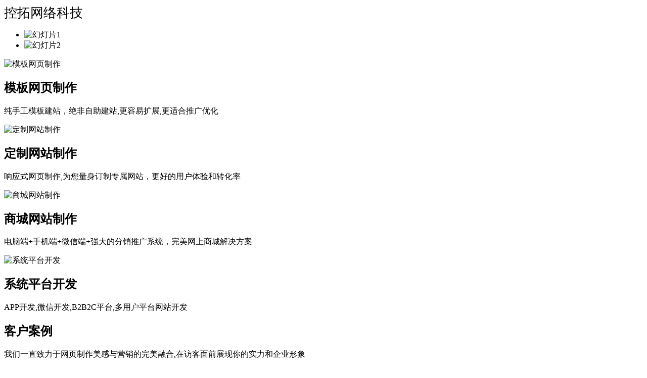

--- FILE ---
content_type: text/html;charset=utf-8
request_url: http://www.sayfamous.cn/cpzx/jitui/bd/sixth/js/jquery.flexslider-min.js
body_size: 5232
content:
<!DOCTYPE html PUBLIC "-//W3C//DTD XHTML 1.0 Transitional//EN">
<html>
<head>
<meta http-equiv="Content-Type" content="text/html; charset=utf-8" />
<meta name="viewport" content="width=device-width, initial-scale=1.0">
<title>控拓网络科技</title>
<meta name="description" content="网站描述" />
<meta name="keywords" content="关键词" />
<meta name="author" content="order by 17sucai.com" />
<link rel="stylesheet" type="text/css" href="jitui/bd/sixth/style/pintuer.css"  />
<link rel="stylesheet" type="text/css" href="jitui/bd/sixth/style/owl.carousel.css" />
<link rel="stylesheet" type="text/css" href="jitui/bd/sixth/style/style.css"  />
<script type="text/javascript" src="jitui/bd/sixth/js/jquery.min.js" ></script>
<script type="text/javascript" src="jitui/bd/sixth/js/pintuer.js"></script>
</head>
<body>
 <span style="font-size: 26px;">控拓网络科技</span></strong></p>
<!-- 轮播图片 begin-->
<div class="layout">
  <div class="line">
    <div class="flexslider">
      <ul class="slides">
        <li><a  ><img src="jitui/bd/sixth/uploads/1-1FH11123210-L.jpg"  alt="幻灯片1"/></a></li>
		<li><a  ><img src="jitui/bd/sixth/uploads/1-1FH11122540-L.jpg"  alt="幻灯片2"/></a></li>
      </ul>
    </div>
  </div>
</div>
<div class="blankbig"></div>
<!-- 轮播图片 end--> 

<!-- 关于我们 begin-->
<div id="fh5co-about-us">
  <div class="container">
    <div class="line-big">
      <div class="xl12 xs6 xm3 xb3 text-center padding-big-bottom">
        <div class="border-radius padding-large-bottom">
          <div class="media-img"><img src="jitui/bd/sixth/images/newpic/webdesign_1.png"  alt="模板网页制作"/></div>
          <h2 class="padding-big-top">模板网页制作</h2>
          <p class="padding-big-top">纯手工模板建站，绝非自助建站,更容易扩展,更适合推广优化</p>
        </div>
      </div>
      <div class="xl12 xs6 xm3 xb3 text-center padding-big-bottom">
        <div class="border-radius padding-large-bottom">
          <div class="media-img"><img src="jitui/bd/sixth/images/newpic/webdesign_2.png"  alt="定制网站制作"/></div>
          <h2 class="padding-big-top">定制网站制作</h2>
          <p class="padding-big-top">响应式网页制作,为您量身订制专属网站，更好的用户体验和转化率</p>
        </div>
      </div>
      <div class="xl12 xs6 xm3 xb3 text-center padding-big-bottom">
        <div class="border-radius padding-large-bottom">
          <div class="media-img"><img src="jitui/bd/sixth/images/newpic/webdesign_3.png"  alt="商城网站制作"/></div>
          <h2 class="padding-big-top">商城网站制作</h2>
          <p class="padding-big-top">电脑端+手机端+微信端+强大的分销推广系统，完美网上商城解决方案</p>
        </div>
      </div>
      <div class="xl12 xs6 xm3 xb3 text-center padding-big-bottom">
        <div class="border-radius padding-large-bottom">
          <div class="media-img"><img src="jitui/bd/sixth/images/newpic/webdesign_4.png"  alt="系统平台开发"/></div>
          <h2 class="padding-big-top">系统平台开发</h2>
          <p class="padding-big-top">APP开发,微信开发,B2B2C平台,多用户平台网站开发</p>
        </div>
      </div>
    </div>
  </div>
</div>
<div class="blankbig"></div>
<!-- 关于我们 end--> 

<!-- 案例展示 begin-->
<div id="fh5co-content_show">
  <div class="container">
    <div class="line">
      <div class="x12 text-center">
        <h2 class="full-screen-en-title">客户案例</h2>
        <p class="text-big padding-big-top">我们一直致力于网页制作美感与营销的完美融合,在访客面前展现你的实力和企业形象</p>
      </div>
    </div>
    <ul class="nav text-center margin-big-middle-top margin-big-middle-bottom">
      
      <li><a  ><span>企业网站案例</span></a></li>
      
      <li><a  ><span>商城网站案例</span></a></li>
      
      <li><a  ><span>互联网品牌推广</span></a></li>
      
    </ul>
    <div class="line show_content">
      <div class="show_list">
        <div class="tab-panel">
          <div class="container">
            <div class="line-middle"> <div class="xl6 xs4 xb4 xm4 fh5co-gallery margin-bottom">
                <div class="gallery-item"> <img src="jitui/bd/sixth/uploads/1-1F5231A3380-L.jpg"  alt="贵州源溯科技有限公司(响"/>
                  <div class="overlay">
                    <h3 class="hidden-s hidden-l">贵州源溯科技有限公司</h3>
                    <p class="hidden-s hidden-l"></p>
                    <a   class="bnt-case">+</a> </div>
                </div>
              </div>
			<div class="xl6 xs4 xb4 xm4 fh5co-gallery margin-bottom">
                <div class="gallery-item"> <img src="jitui/bd/sixth/uploads/1-1F5231A2580-L.jpg"  alt="锡海净化科技有限公"/>
                  <div class="overlay">
                    <h3 class="hidden-s hidden-l">锡海净化科技有限公司</h3>
                    <p class="hidden-s hidden-l"></p>
                    <a   class="bnt-case">+</a> </div>
                </div>
              </div>
			<div class="xl6 xs4 xb4 xm4 fh5co-gallery margin-bottom">
                <div class="gallery-item"> <img src="jitui/bd/sixth/uploads/1-1F5231A1290-L.jpg"  alt="问途品牌设计有限公"/>
                  <div class="overlay">
                    <h3 class="hidden-s hidden-l">问途品牌设计有限公司</h3>
                    <p class="hidden-s hidden-l"></p>
                    <a   class="bnt-case">+</a> </div>
                </div>
              </div>
			<div class="xl6 xs4 xb4 xm4 fh5co-gallery margin-bottom">
                <div class="gallery-item"> <img src="jitui/bd/sixth/uploads/1-1F5231A1010-L.jpg"  alt="蓝莲盛世（北京）投资管"/>
                  <div class="overlay">
                    <h3 class="hidden-s hidden-l">蓝莲盛世（北京）投资管</h3>
                    <p class="hidden-s hidden-l"></p>
                    <a   class="bnt-case">+</a> </div>
                </div>
              </div>
			<div class="xl6 xs4 xb4 xm4 fh5co-gallery margin-bottom">
                <div class="gallery-item"> <img src="jitui/bd/sixth/uploads/1-1F5231A0180-L.jpg"  alt="深圳思达供应链管理有限"/>
                  <div class="overlay">
                    <h3 class="hidden-s hidden-l">深圳思达供应链管理有限公司</h3>
                    <p class="hidden-s hidden-l"></p>
                    <a   class="bnt-case">+</a> </div>
                </div>
              </div>
			<div class="xl6 xs4 xb4 xm4 fh5co-gallery margin-bottom">
                <div class="gallery-item"> <img src="jitui/bd/sixth/uploads/1-1F5231649280-L.jpg"  alt="安之妤贸易有限公司"/>
                  <div class="overlay">
                    <h3 class="hidden-s hidden-l">安之妤贸易有限公司</h3>
                    <p class="hidden-s hidden-l"></p>
                    <a   class="bnt-case">+</a> </div>
                </div>
              </div>
			</div>
          </div>
        </div>
      </div>
    </div>
  </div>
  <div class="line text-center margin-large-top"> <a class="more border-main"  >更多案例</a> </div>
</div>
<div class="blankbig"></div>
<!-- 案例展示 end--> 

<!-- 为什么选择我们 begin-->
<div id="fh5co-why-us">
  <div class="container">
    <div class="line padding-big-top">
      <div class="x12 text-center">
        <h2 class="full-screen-en-title">移动来袭</h2>
        <p class="text-big padding-big-top">都在用手机浏览网页，您的手机网站准备好了吗？</p>
      </div>
    </div>
    <div class="show-content line-big">
      <div class="xl12 xs12 xm4 xb4">
        <div class="item item1 item-text">
          <table>
            <tr>
              <td><img src="jitui/bd/sixth/images/newpic/wl1.jpg"  alt="错过了，传统行业的高速发展期！"/></td>
              <td class="tdpad">错过了，传统行业的高速发展期！</td>
            </tr>
            <tr>
              <td><img src="jitui/bd/sixth/images/newpic/wl2.jpg"  alt="错过了，PC端互联网时代的绝佳机会！"/></td>
              <td class="tdpad">错过了，PC端互联网时代的绝佳机会！</td>
            </tr>
            <tr>
              <td><img src="jitui/bd/sixth/images/newpic/wl3.jpg"  alt="你还想错过移动互联网？百度移动搜索开始取消PC网页收录。"/></td>
              <td class="tdpad">你还想错过移动互联网？百度移动搜索开始取消PC网页收录。</td>
            </tr>
          </table>
        </div>
      </div>
      <div class="xl12 xs12 xm4 xb4">
        <div class="item item2">
          <div class="banner-img text-center"> <img src="jitui/bd/sixth/images/newpic/mobile.png"  alt="移动来袭" /> </div>
        </div>
      </div>
      <div class="xl12 xs12 xm4 xb4">
        <div class="item item3 item-text">
          <table>
            <tr>
              <td><img src="jitui/bd/sixth/images/newpic/wr1.jpg"  alt="响应式H5网站制作技术，一个网站适应不同终端。"/></td>
              <td class="tdpad">响应式H5网站制作技术，一个网站适应不同终端。</td>
            </tr>
            <tr>
              <td><img src="jitui/bd/sixth/images/newpic/wr2.jpg"  alt="同时抢占手机PC端搜索结果，让商机滴水不漏，随时随地做生意"/></td>
              <td class="tdpad">同时抢占手机PC端搜索结果，让商机滴水不漏，随时随地做生意</td>
            </tr>
            <tr>
              <td><img src="jitui/bd/sixth/images/newpic/wr3.jpg"  alt="方便快速分享转发，实现高效移动办公。"/></td>
              <td class="tdpad">方便快速分享转发，实现高效移动办公。</td>
            </tr>
          </table>
        </div>
      </div>
    </div>
  </div>
</div>
<!-- 为什么选择我们 end--> 
<!--评论开始-->
<div class="layout" id="fh5co-comment-list">
  <div class="bg-comment">
    <div class="container">
      <div class="line">
        <div class="x12 text-center padding-top">
          <h2 class="full-screen-en-title">客户反馈</h2>
          <p class="text-big padding-big-top margin-large-bottom">客户评价聚焦，让您全方位深入地了解我们网页制作公司百度一下</p>
        </div>
      </div>
      <div class="line show-list">
        <div class="owl-carousel comment-carousel-carousel"> <div class="item text-center">
            <div class="media-img"> <img src="jitui/bd/sixth/uploads/1-1F523210P30-L.png"  alt="索菲亚"/> </div>
            <div class="quote-txt left-quote"><span class="icon-quote-left"></span></div>
            <div class="intro text-default">
              <p> 我们本身也有开发团队，但并不是无所不能的。至少在网页制作板块，我们深刻体会到了来自网站制作公司我们的专业 </p>
            </div>
            <div class="signature"><a  >索菲亚</a></div>
            <div class="quote-txt right-quote"><span class="icon-quote-right"></span></div>
          </div>
<div class="item text-center">
            <div class="media-img"> <img src="jitui/bd/sixth/uploads/1-1F523210K1420.png"  alt="大王山森林公园"/> </div>
            <div class="quote-txt left-quote"><span class="icon-quote-left"></span></div>
            <div class="intro text-default">
              <p> 前前后后我们也找了几家网站制作公司来进行对比，作为政府部门，无论是费用，还是审核，同别的单位有很大的不同，我们更有耐心</p>
            </div>
            <div class="signature"><a  >大王山森林公园</a></div>
            <div class="quote-txt right-quote"><span class="icon-quote-right"></span></div>
          </div>
<div class="item text-center">
            <div class="media-img"> <img src="jitui/bd/sixth/uploads/1-1F5232053000-L.png"  alt="师傅在线"/> </div>
            <div class="quote-txt left-quote"><span class="icon-quote-left"></span></div>
            <div class="intro text-default">
              <p> 网页制作公司-我们是一个很朝气蓬勃的团队，也是一个很积极向上的团队，每一次沟通合作，总能给我们带来新的东西... </p>
            </div>
            <div class="signature"><a  >师傅在线</a></div>
            <div class="quote-txt right-quote"><span class="icon-quote-right"></span></div>
          </div>
<div class="item text-center">
            <div class="media-img"> <img src="jitui/bd/sixth/uploads/1-1F5232052120-L.png"  alt="智升电子科技"/> </div>
            <div class="quote-txt left-quote"><span class="icon-quote-left"></span></div>
            <div class="intro text-default">
              <p> 前前后后在网站制作公司我们这里做了5个站，五个都有非常不错的排名，我们非常擅长网站推广运营... </p>
            </div>
            <div class="signature"><a  >智升电子科技</a></div>
            <div class="quote-txt right-quote"><span class="icon-quote-right"></span></div>
          </div>
<div class="item text-center">
            <div class="media-img"> <img src="jitui/bd/sixth/uploads/1-1F5232051400-L.png"  alt="呐喊美术商城"/> </div>
            <div class="quote-txt left-quote"><span class="icon-quote-left"></span></div>
            <div class="intro text-default">
              <p> 呐喊美术商城能顺利融到资，我们功不可没，我本人是一个美术专业的人，我们这个系统的要求非常高，感谢我们的耐心和细致</p>
            </div>
            <div class="signature"><a  >呐喊美术商城</a></div>
            <div class="quote-txt right-quote"><span class="icon-quote-right"></span></div>
          </div>
 </div>
      </div>
    </div>
  </div>
</div>
<div class="blankbig"></div>
<!--评论结束--> 
<!-- 观点 begin-->
<div id="fh5co-news-list">
  <div class="container">
    <div class="line">
      <div class="x12 text-center">
        <h2 class="full-screen-en-title">观点资讯</h2>
        <p class="text-big padding-big-top">互联网+时代，说建站，谈运营与网络营销</p>
      </div>
    </div>
    <div class="blankbig"></div>
    <div class="line-big"> <div class="xl12 xs6 xm6 xb4 margin-large-bottom">
        <div class="media">
          <div class="media-left float-left">
            <p class="f-day padding-big-top">18</p>
            <p class="f-year padding-top"></p>
          </div>
          <div class="media-body">
            <h3 class="text-default"><a  title="如何一步步从零开始制作" >如何一步步从零开始制作</a></h3>
            <p>如何一步步从零开始制作你的网站 如果你决定建一个网站，无论是做产品、做服务还是...</p>
          </div>
        </div>
      </div>
<div class="xl12 xs6 xm6 xb4 margin-large-bottom">
        <div class="media">
          <div class="media-left float-left">
            <p class="f-day padding-big-top">23</p>
            <p class="f-year padding-top"></p>
          </div>
          <div class="media-body">
            <h3 class="text-default"><a  title="企业微信网站制作软文如" >企业微信网站制作软文如</a></h3>
            <p> 众所周知，微信强推广告会引起用户不满，于是不少人在问企业微信软文如何植入广告...</p>
          </div>
        </div>
      </div>
<div class="xl12 xs6 xm6 xb4 margin-large-bottom">
        <div class="media">
          <div class="media-left float-left">
            <p class="f-day padding-big-top">23</p>
            <p class="f-year padding-top"></p>
          </div>
          <div class="media-body">
            <h3 class="text-default"><a  title="仿昵图我图网图库程序功" >仿昵图我图网图库程序功</a></h3>
            <p> 仿昵图我图网图库程序由tbadc 二次开发 ，此程序名字还没想好，现在是1.3版本，全站...</p>
          </div>
        </div>
      </div>
<div class="xl12 xs6 xm6 xb4 margin-large-bottom">
        <div class="media">
          <div class="media-left float-left">
            <p class="f-day padding-big-top">23</p>
            <p class="f-year padding-top"></p>
          </div>
          <div class="media-body">
            <h3 class="text-default"><a  title="微信网站制作中如何增加" >微信网站制作中如何增加</a></h3>
            <p> 微信网站制作中如何增加用户忠诚度 所谓的客户忠诚度指顾客忠诚的程度，真正的会...</p>
          </div>
        </div>
      </div>
<div class="xl12 xs6 xm6 xb4 margin-large-bottom">
        <div class="media">
          <div class="media-left float-left">
            <p class="f-day padding-big-top">23</p>
            <p class="f-year padding-top"></p>
          </div>
          <div class="media-body">
            <h3 class="text-default"><a  title="微信网站制作如何增加活" >微信网站制作如何增加活</a></h3>
            <p> 微信网站制作如何增加活跃度 所谓微信的活跃度，其实就是参与度，只有参与度高才...</p>
          </div>
        </div>
      </div>
<div class="xl12 xs6 xm6 xb4 margin-large-bottom">
        <div class="media">
          <div class="media-left float-left">
            <p class="f-day padding-big-top">23</p>
            <p class="f-year padding-top"></p>
          </div>
          <div class="media-body">
            <h3 class="text-default"><a  title="微信如何增加曝光率_" >微信如何增加曝光率_</a></h3>
            <p> 微信如何增加曝光率 众所周知，微信要想做好推广，信息的曝光率是一个很重要的因...</p>
          </div>
        </div>
      </div>
<div class="xl12 xs6 xm6 xb4 margin-large-bottom">
        <div class="media">
          <div class="media-left float-left">
            <p class="f-day padding-big-top">23</p>
            <p class="f-year padding-top"></p>
          </div>
          <div class="media-body">
            <h3 class="text-default"><a  title="微信如何增加关注度_" >微信如何增加关注度_</a></h3>
            <p> 增加关注度其实就是设法吸引人眼球，引起别人对你的兴趣，进而促进别人关注你。不...</p>
          </div>
        </div>
      </div>
<div class="xl12 xs6 xm6 xb4 margin-large-bottom">
        <div class="media">
          <div class="media-left float-left">
            <p class="f-day padding-big-top">23</p>
            <p class="f-year padding-top"></p>
          </div>
          <div class="media-body">
            <h3 class="text-default"><a  title="微信营销技巧&lt;二&gt;_广" >微信营销技巧&lt;二&gt;_广</a></h3>
            <p> 技巧4：物超所值优惠有道。物美价廉，物超所值，货真价实的东西一直是客户的最爱...</p>
          </div>
        </div>
      </div>
<div class="xl12 xs6 xm6 xb4 margin-large-bottom">
        <div class="media">
          <div class="media-left float-left">
            <p class="f-day padding-big-top">23</p>
            <p class="f-year padding-top"></p>
          </div>
          <div class="media-body">
            <h3 class="text-default"><a  title="微信营销技巧&lt;一&gt;_广" >微信营销技巧&lt;一&gt;_广</a></h3>
            <p> 微信营销可能是现在最新颖的一种互联网营销方式。微信营销是网络经济时代企业对营...</p>
          </div>
        </div>
      </div>
 </div>
    <div class="line text-center margin-large-top"> <a class="more border-main"  >更多观点</a> </div>
  </div>
</div>
<div class="blankbig"></div>
<!-- 观点 end--> 

<!-- 底部信息 begin-->

<div class="line padding-big bottom-border"></div>
<div id="fh5co-bottom-info" class="padding-big-top">
  <div class="container">
    <div class="line-big">
      <div class="x12 text-center">
        <h2 class="full-screen-en-title">服务支持</h2>
        <p class="text-big padding-big-top">我们珍惜您每一次在线询盘，有问必答，用专业的态度，贴心的服务。</p>
        <p class="text-big padding-top">让您真正感受到我们的与众不同！</p>
      </div>
    </div>
    <div class="show-list text-center">
      <div class="line-big">
        <div class="xl12 xs4 xm4">
          <div class="item item1">
            <div class="media-img"><a  ><img src="jitui/bd/sixth/images/newpic/faq-1.png"  alt="合作流程"/></a></div>
            <h3><a  >合作流程</a></h3>
            <p></p> </div>
        </div>
        <div class="xl12 xs4 xm4">
          <div class="item item1">
            <div class="media-img"><a  ><img src="jitui/bd/sixth/images/newpic/faq-2.png"  alt="常见问题"/></a></div>
            <h3><a  >常见问题</a></h3>
            <p></p> </div>
        </div>
        <div class="xl12 xs4 xm4">
          <div class="item item1">
            <div class="media-img"><a  ><img src="jitui/bd/sixth/images/newpic/faq-3.png"  alt="常见问题"/></a></div>
            <h3><a  >售后保障</a></h3>
            <p></p> </div>
        </div>
      </div>
    </div>
  </div>
</div>
<div class="blankbig"></div>
<!-- 底部信息 end--> 

<!--底部开始-->
<footer>
  <div class="layout footlink padding-bottom">
    <div class="container padding">
      <div class="line-big">
        <div class="xl12 xs12 xm3 xb3 margin-large-bottom">
          <div class="about-box">
            <div class="media">
              <div class="media-img"><img src="jitui/bd/sixth/images/logo2-2.png" ></div>
              <div class="media-body margin-top">
                <p></p> </div>
              <div class="line margin-big-top"> <a class="more-back border-main"  >MORE</a> </div>
            </div>
          </div>
        </div>
        <div class="xl12 xs12 xm3 xb3 margin-large-bottom">
          <div class="service-box">
            <h3>服务支持</h3>
            <ul class="list-unstyle">
              
              <li><a  >合作流程</a></li>
              
              <li><a  >常见问题</a></li>
              
              <li><a  >售后保障</a></li>
              
              <li><a  >网站备案</a></li>
              
              <li><a  >网站设置</a></li>
              
            </ul>
          </div>
        </div>
        <div class="xl12 xs12 xm3 xb4 margin-large-bottom">
          <div class="contact-box">
            <h3>联系我们</h3>
            <ul class="list-unstyle">
              <li>QQ：</li>
              <li></li>
              <li>邮箱：</li>
            </ul>
          </div>
        </div>
      </div>
    </div>
  </div>
  <div class="layout padding-big-top padding-big-bottom copyright">
    <div class="container">
      <div class="navbar-left">Copyright &copy; 2024 控拓网络科技 <a href="https://beian.miit.gov.cn/"  rel="nofollow">冀ICP备2024082044号-3</a> </div>
    </div>
  </div>
</footer>
<!--底部版权--> 
<script type="text/javascript" src="jitui/bd/sixth/js/owl.carousel.js" ></script> 
<script type="text/javascript" src="jitui/bd/sixth/js/jquery.flexslider-min.js" ></script> 
<script type="text/javascript" src="jitui/bd/sixth/js/index.js" ></script> 
<script type="text/javascript" src="jitui/bd/sixth/js/jump.js" ></script>
<script type="text/javascript" src="jitui/bd/sixth/js/main.js" ></script>  
</body>
</html>